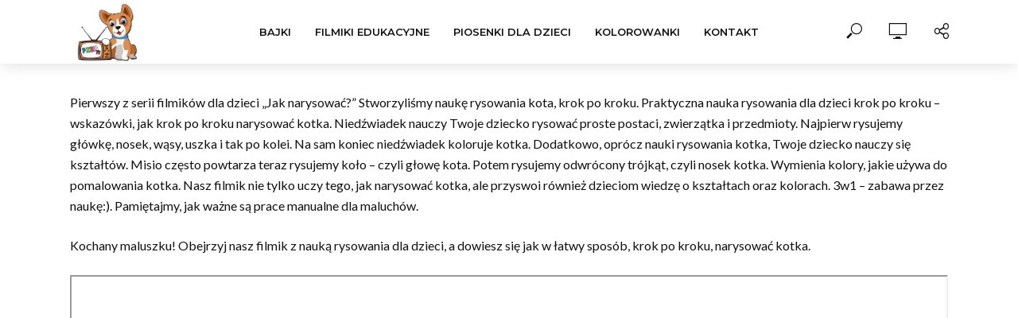

--- FILE ---
content_type: text/html; charset=utf-8
request_url: https://www.google.com/recaptcha/api2/aframe
body_size: 267
content:
<!DOCTYPE HTML><html><head><meta http-equiv="content-type" content="text/html; charset=UTF-8"></head><body><script nonce="FaDJwKSt6_szztemvEXAZQ">/** Anti-fraud and anti-abuse applications only. See google.com/recaptcha */ try{var clients={'sodar':'https://pagead2.googlesyndication.com/pagead/sodar?'};window.addEventListener("message",function(a){try{if(a.source===window.parent){var b=JSON.parse(a.data);var c=clients[b['id']];if(c){var d=document.createElement('img');d.src=c+b['params']+'&rc='+(localStorage.getItem("rc::a")?sessionStorage.getItem("rc::b"):"");window.document.body.appendChild(d);sessionStorage.setItem("rc::e",parseInt(sessionStorage.getItem("rc::e")||0)+1);localStorage.setItem("rc::h",'1769602365056');}}}catch(b){}});window.parent.postMessage("_grecaptcha_ready", "*");}catch(b){}</script></body></html>